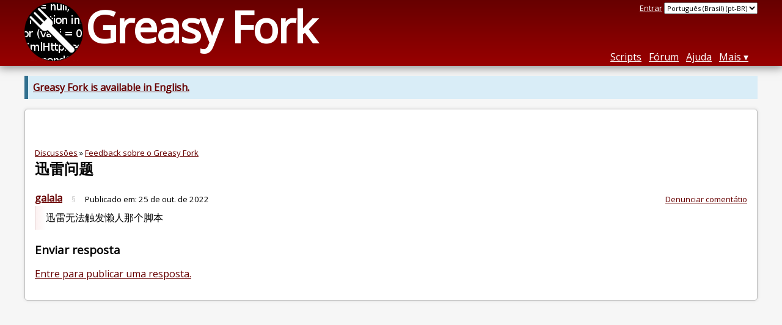

--- FILE ---
content_type: text/html; charset=utf-8
request_url: https://greasyfork.org/pt-BR/discussions/greasyfork/154918-%E8%BF%85%E9%9B%B7%E9%97%AE%E9%A2%98
body_size: 3428
content:
<!DOCTYPE html>
<html lang="pt-BR">
<head>
  <title>迅雷问题</title>
  
  <meta name="viewport" content="width=device-width, initial-scale=1">
  
  <script src="/vite/assets/application-KjRtwnin.js" crossorigin="anonymous" type="module"></script><link rel="stylesheet" href="/vite/assets/application-DWuQ-IFh.css" media="screen" />
    <meta name="csrf-param" content="authenticity_token" />
<meta name="csrf-token" content="rAmZUPsWpFwE8283L1wykAHvaOMqrO2EHmTDwtnEEvCvgh0_VOKLpYD0s_Z6OcoEPfc2WRHMujTCuFna84keGw" />
    <meta name="clckd" content="bf6242cc3039bff31a7815dff8ee247b" />
    <meta name="lhverifycode" content="32dc01246faccb7f5b3cad5016dd5033" />
  <link rel="canonical" href="https://greasyfork.org/pt-BR/discussions/greasyfork/154918-%E8%BF%85%E9%9B%B7%E9%97%AE%E9%A2%98">
  <link rel="icon" href="/vite/assets/blacklogo16-DftkYuVe.png">
  <link rel="stylesheet" href="https://fonts.googleapis.com/css?family=Open+Sans&amp;display=swap" media="print" onload="this.media='all'; this.onload=null;">
<noscript><link rel="stylesheet" href="https://fonts.googleapis.com/css?family=Open+Sans&amp;display=swap"></noscript>

    <link rel="alternate" hreflang="x-default" href="/discussions/greasyfork/154918-%E8%BF%85%E9%9B%B7%E9%97%AE%E9%A2%98">
      <link rel="alternate" hreflang="ar" href="/ar/discussions/greasyfork/154918-%E8%BF%85%E9%9B%B7%E9%97%AE%E9%A2%98">
      <link rel="alternate" hreflang="be" href="/be/discussions/greasyfork/154918-%E8%BF%85%E9%9B%B7%E9%97%AE%E9%A2%98">
      <link rel="alternate" hreflang="bg" href="/bg/discussions/greasyfork/154918-%E8%BF%85%E9%9B%B7%E9%97%AE%E9%A2%98">
      <link rel="alternate" hreflang="ckb" href="/ckb/discussions/greasyfork/154918-%E8%BF%85%E9%9B%B7%E9%97%AE%E9%A2%98">
      <link rel="alternate" hreflang="cs" href="/cs/discussions/greasyfork/154918-%E8%BF%85%E9%9B%B7%E9%97%AE%E9%A2%98">
      <link rel="alternate" hreflang="da" href="/da/discussions/greasyfork/154918-%E8%BF%85%E9%9B%B7%E9%97%AE%E9%A2%98">
      <link rel="alternate" hreflang="de" href="/de/discussions/greasyfork/154918-%E8%BF%85%E9%9B%B7%E9%97%AE%E9%A2%98">
      <link rel="alternate" hreflang="el" href="/el/discussions/greasyfork/154918-%E8%BF%85%E9%9B%B7%E9%97%AE%E9%A2%98">
      <link rel="alternate" hreflang="en" href="/en/discussions/greasyfork/154918-%E8%BF%85%E9%9B%B7%E9%97%AE%E9%A2%98">
      <link rel="alternate" hreflang="eo" href="/eo/discussions/greasyfork/154918-%E8%BF%85%E9%9B%B7%E9%97%AE%E9%A2%98">
      <link rel="alternate" hreflang="es" href="/es/discussions/greasyfork/154918-%E8%BF%85%E9%9B%B7%E9%97%AE%E9%A2%98">
      <link rel="alternate" hreflang="es-419" href="/es-419/discussions/greasyfork/154918-%E8%BF%85%E9%9B%B7%E9%97%AE%E9%A2%98">
      <link rel="alternate" hreflang="fi" href="/fi/discussions/greasyfork/154918-%E8%BF%85%E9%9B%B7%E9%97%AE%E9%A2%98">
      <link rel="alternate" hreflang="fr" href="/fr/discussions/greasyfork/154918-%E8%BF%85%E9%9B%B7%E9%97%AE%E9%A2%98">
      <link rel="alternate" hreflang="fr-CA" href="/fr-CA/discussions/greasyfork/154918-%E8%BF%85%E9%9B%B7%E9%97%AE%E9%A2%98">
      <link rel="alternate" hreflang="he" href="/he/discussions/greasyfork/154918-%E8%BF%85%E9%9B%B7%E9%97%AE%E9%A2%98">
      <link rel="alternate" hreflang="hr" href="/hr/discussions/greasyfork/154918-%E8%BF%85%E9%9B%B7%E9%97%AE%E9%A2%98">
      <link rel="alternate" hreflang="hu" href="/hu/discussions/greasyfork/154918-%E8%BF%85%E9%9B%B7%E9%97%AE%E9%A2%98">
      <link rel="alternate" hreflang="id" href="/id/discussions/greasyfork/154918-%E8%BF%85%E9%9B%B7%E9%97%AE%E9%A2%98">
      <link rel="alternate" hreflang="it" href="/it/discussions/greasyfork/154918-%E8%BF%85%E9%9B%B7%E9%97%AE%E9%A2%98">
      <link rel="alternate" hreflang="ja" href="/ja/discussions/greasyfork/154918-%E8%BF%85%E9%9B%B7%E9%97%AE%E9%A2%98">
      <link rel="alternate" hreflang="ka" href="/ka/discussions/greasyfork/154918-%E8%BF%85%E9%9B%B7%E9%97%AE%E9%A2%98">
      <link rel="alternate" hreflang="ko" href="/ko/discussions/greasyfork/154918-%E8%BF%85%E9%9B%B7%E9%97%AE%E9%A2%98">
      <link rel="alternate" hreflang="mr" href="/mr/discussions/greasyfork/154918-%E8%BF%85%E9%9B%B7%E9%97%AE%E9%A2%98">
      <link rel="alternate" hreflang="nb" href="/nb/discussions/greasyfork/154918-%E8%BF%85%E9%9B%B7%E9%97%AE%E9%A2%98">
      <link rel="alternate" hreflang="nl" href="/nl/discussions/greasyfork/154918-%E8%BF%85%E9%9B%B7%E9%97%AE%E9%A2%98">
      <link rel="alternate" hreflang="pl" href="/pl/discussions/greasyfork/154918-%E8%BF%85%E9%9B%B7%E9%97%AE%E9%A2%98">
      <link rel="alternate" hreflang="pt-BR" href="/pt-BR/discussions/greasyfork/154918-%E8%BF%85%E9%9B%B7%E9%97%AE%E9%A2%98">
      <link rel="alternate" hreflang="ro" href="/ro/discussions/greasyfork/154918-%E8%BF%85%E9%9B%B7%E9%97%AE%E9%A2%98">
      <link rel="alternate" hreflang="ru" href="/ru/discussions/greasyfork/154918-%E8%BF%85%E9%9B%B7%E9%97%AE%E9%A2%98">
      <link rel="alternate" hreflang="sk" href="/sk/discussions/greasyfork/154918-%E8%BF%85%E9%9B%B7%E9%97%AE%E9%A2%98">
      <link rel="alternate" hreflang="sr" href="/sr/discussions/greasyfork/154918-%E8%BF%85%E9%9B%B7%E9%97%AE%E9%A2%98">
      <link rel="alternate" hreflang="sv" href="/sv/discussions/greasyfork/154918-%E8%BF%85%E9%9B%B7%E9%97%AE%E9%A2%98">
      <link rel="alternate" hreflang="th" href="/th/discussions/greasyfork/154918-%E8%BF%85%E9%9B%B7%E9%97%AE%E9%A2%98">
      <link rel="alternate" hreflang="tr" href="/tr/discussions/greasyfork/154918-%E8%BF%85%E9%9B%B7%E9%97%AE%E9%A2%98">
      <link rel="alternate" hreflang="uk" href="/uk/discussions/greasyfork/154918-%E8%BF%85%E9%9B%B7%E9%97%AE%E9%A2%98">
      <link rel="alternate" hreflang="ug" href="/ug/discussions/greasyfork/154918-%E8%BF%85%E9%9B%B7%E9%97%AE%E9%A2%98">
      <link rel="alternate" hreflang="vi" href="/vi/discussions/greasyfork/154918-%E8%BF%85%E9%9B%B7%E9%97%AE%E9%A2%98">
      <link rel="alternate" hreflang="zh-CN" href="/zh-CN/discussions/greasyfork/154918-%E8%BF%85%E9%9B%B7%E9%97%AE%E9%A2%98">
      <link rel="alternate" hreflang="zh-TW" href="/zh-TW/discussions/greasyfork/154918-%E8%BF%85%E9%9B%B7%E9%97%AE%E9%A2%98">


  <link rel="search" href="/pt-BR/opensearch.xml" type="application/opensearchdescription+xml" title="pesquisa no Greasy Fork" hreflang="pt-BR">

    <!-- Global site tag (gtag.js) - Google Analytics -->
    <script async src="https://www.googletagmanager.com/gtag/js?id=G-7NMRNRYW7C"></script>
    <script>
      window.dataLayer = window.dataLayer || [];
      function gtag(){dataLayer.push(arguments);}
      gtag('js', new Date());
      gtag('config', 'G-7NMRNRYW7C', {
        'ad_method': 'ea',
        'ad_method_variant': '',
        'action': 'discussions/show'
      });
    </script>

    <script async src="https://media.ethicalads.io/media/client/ethicalads.min.js" onerror="if (typeof gtag !== 'undefined') { gtag('event', 'EthicalAds placement', { 'ea_campaign_type': '(error)' })};switchToEaFallback()"></script>

  
</head>
<body>

  <header id="main-header">
    <div class="width-constraint">
      <div id="site-name">
        <a href="/pt-BR"><img alt="" width="96" height="96" src="/vite/assets/blacklogo96-CxYTSM_T.png" /></a>
        <div id="site-name-text">
          <h1><a href="/pt-BR">Greasy Fork</a></h1>
        </div>
      </div>
      <div id="site-nav">
        <div id="nav-user-info">
            <span class="sign-in-link"><a rel="nofollow" href="/pt-BR/users/sign_in?return_to=%2Fpt-BR%2Fdiscussions%2Fgreasyfork%2F154918-%25E8%25BF%2585%25E9%259B%25B7%25E9%2597%25AE%25E9%25A2%2598">Entrar</a></span>

                      <form class="language-selector" action="/discussions/greasyfork/154918-%E8%BF%85%E9%9B%B7%E9%97%AE%E9%A2%98">
              <select class="language-selector-locale" name="locale" data-translate-url="https://github.com/greasyfork-org/greasyfork/wiki/Translating-Greasy-Fork">
                    <option data-language-url="/de/discussions/greasyfork/154918-%E8%BF%85%E9%9B%B7%E9%97%AE%E9%A2%98" value="de">
                      Alemão (de)
                    </option>
                    <option data-language-url="/ar/discussions/greasyfork/154918-%E8%BF%85%E9%9B%B7%E9%97%AE%E9%A2%98" value="ar">
                      Árabe (ar)
                    </option>
                    <option data-language-url="/be/discussions/greasyfork/154918-%E8%BF%85%E9%9B%B7%E9%97%AE%E9%A2%98" value="be">
                      Bielorusso (be)
                    </option>
                    <option data-language-url="/bg/discussions/greasyfork/154918-%E8%BF%85%E9%9B%B7%E9%97%AE%E9%A2%98" value="bg">
                      Búlgaro (bg)
                    </option>
                    <option data-language-url="/zh-CN/discussions/greasyfork/154918-%E8%BF%85%E9%9B%B7%E9%97%AE%E9%A2%98" value="zh-CN">
                      Chinês (China) (zh-CN)
                    </option>
                    <option data-language-url="/zh-TW/discussions/greasyfork/154918-%E8%BF%85%E9%9B%B7%E9%97%AE%E9%A2%98" value="zh-TW">
                      Chinês (Taiwan) (zh-TW)
                    </option>
                    <option data-language-url="/ko/discussions/greasyfork/154918-%E8%BF%85%E9%9B%B7%E9%97%AE%E9%A2%98" value="ko">
                      Coreano (ko)
                    </option>
                    <option data-language-url="/hr/discussions/greasyfork/154918-%E8%BF%85%E9%9B%B7%E9%97%AE%E9%A2%98" value="hr">
                      Croata (hr)
                    </option>
                    <option data-language-url="/da/discussions/greasyfork/154918-%E8%BF%85%E9%9B%B7%E9%97%AE%E9%A2%98" value="da">
                      Dinamarquês (da)
                    </option>
                    <option data-language-url="/sk/discussions/greasyfork/154918-%E8%BF%85%E9%9B%B7%E9%97%AE%E9%A2%98" value="sk">
                      Eslovaco (sk)
                    </option>
                    <option data-language-url="/es/discussions/greasyfork/154918-%E8%BF%85%E9%9B%B7%E9%97%AE%E9%A2%98" value="es">
                      Espanhol (es)
                    </option>
                    <option data-language-url="/es-419/discussions/greasyfork/154918-%E8%BF%85%E9%9B%B7%E9%97%AE%E9%A2%98" value="es-419">
                      Espanhol (es-419)
                    </option>
                    <option data-language-url="/eo/discussions/greasyfork/154918-%E8%BF%85%E9%9B%B7%E9%97%AE%E9%A2%98" value="eo">
                      Esperanto (eo)
                    </option>
                    <option data-language-url="/fi/discussions/greasyfork/154918-%E8%BF%85%E9%9B%B7%E9%97%AE%E9%A2%98" value="fi">
                      Finlandês (fi)
                    </option>
                    <option data-language-url="/fr/discussions/greasyfork/154918-%E8%BF%85%E9%9B%B7%E9%97%AE%E9%A2%98" value="fr">
                      Francês (fr)
                    </option>
                    <option data-language-url="/fr-CA/discussions/greasyfork/154918-%E8%BF%85%E9%9B%B7%E9%97%AE%E9%A2%98" value="fr-CA">
                      Francês (Canadá) (fr-CA)
                    </option>
                    <option data-language-url="/ka/discussions/greasyfork/154918-%E8%BF%85%E9%9B%B7%E9%97%AE%E9%A2%98" value="ka">
                      Georgiano (ka)
                    </option>
                    <option data-language-url="/el/discussions/greasyfork/154918-%E8%BF%85%E9%9B%B7%E9%97%AE%E9%A2%98" value="el">
                      Grego (el)
                    </option>
                    <option data-language-url="/he/discussions/greasyfork/154918-%E8%BF%85%E9%9B%B7%E9%97%AE%E9%A2%98" value="he">
                      Hebraico (he)
                    </option>
                    <option data-language-url="/nl/discussions/greasyfork/154918-%E8%BF%85%E9%9B%B7%E9%97%AE%E9%A2%98" value="nl">
                      Holandês (nl)
                    </option>
                    <option data-language-url="/hu/discussions/greasyfork/154918-%E8%BF%85%E9%9B%B7%E9%97%AE%E9%A2%98" value="hu">
                      Húngaro (hu)
                    </option>
                    <option data-language-url="/id/discussions/greasyfork/154918-%E8%BF%85%E9%9B%B7%E9%97%AE%E9%A2%98" value="id">
                      Indonésio (id)
                    </option>
                    <option data-language-url="/en/discussions/greasyfork/154918-%E8%BF%85%E9%9B%B7%E9%97%AE%E9%A2%98" value="en">
                      Inglês (en)
                    </option>
                    <option data-language-url="/it/discussions/greasyfork/154918-%E8%BF%85%E9%9B%B7%E9%97%AE%E9%A2%98" value="it">
                      Italiano (it)
                    </option>
                    <option data-language-url="/ja/discussions/greasyfork/154918-%E8%BF%85%E9%9B%B7%E9%97%AE%E9%A2%98" value="ja">
                      Japonês (ja)
                    </option>
                    <option data-language-url="/mr/discussions/greasyfork/154918-%E8%BF%85%E9%9B%B7%E9%97%AE%E9%A2%98" value="mr">
                      Marati (mr)
                    </option>
                    <option data-language-url="/nb/discussions/greasyfork/154918-%E8%BF%85%E9%9B%B7%E9%97%AE%E9%A2%98" value="nb">
                      Norwegian Bokmål (nb)
                    </option>
                    <option data-language-url="/pl/discussions/greasyfork/154918-%E8%BF%85%E9%9B%B7%E9%97%AE%E9%A2%98" value="pl">
                      Polonês (pl)
                    </option>
                    <option data-language-url="/pt-BR/discussions/greasyfork/154918-%E8%BF%85%E9%9B%B7%E9%97%AE%E9%A2%98" value="pt-BR" selected>
                      Português (Brasil) (pt-BR)
                    </option>
                    <option data-language-url="/ro/discussions/greasyfork/154918-%E8%BF%85%E9%9B%B7%E9%97%AE%E9%A2%98" value="ro">
                      Romeno (ro)
                    </option>
                    <option data-language-url="/ru/discussions/greasyfork/154918-%E8%BF%85%E9%9B%B7%E9%97%AE%E9%A2%98" value="ru">
                      Russo (ru)
                    </option>
                    <option data-language-url="/sr/discussions/greasyfork/154918-%E8%BF%85%E9%9B%B7%E9%97%AE%E9%A2%98" value="sr">
                      Sérvio (sr)
                    </option>
                    <option data-language-url="/sv/discussions/greasyfork/154918-%E8%BF%85%E9%9B%B7%E9%97%AE%E9%A2%98" value="sv">
                      Sueco (sv)
                    </option>
                    <option data-language-url="/th/discussions/greasyfork/154918-%E8%BF%85%E9%9B%B7%E9%97%AE%E9%A2%98" value="th">
                      Tailandês (th)
                    </option>
                    <option data-language-url="/cs/discussions/greasyfork/154918-%E8%BF%85%E9%9B%B7%E9%97%AE%E9%A2%98" value="cs">
                      Tcheco (cs)
                    </option>
                    <option data-language-url="/tr/discussions/greasyfork/154918-%E8%BF%85%E9%9B%B7%E9%97%AE%E9%A2%98" value="tr">
                      Turco (tr)
                    </option>
                    <option data-language-url="/uk/discussions/greasyfork/154918-%E8%BF%85%E9%9B%B7%E9%97%AE%E9%A2%98" value="uk">
                      Ucraniano (uk)
                    </option>
                    <option data-language-url="/ug/discussions/greasyfork/154918-%E8%BF%85%E9%9B%B7%E9%97%AE%E9%A2%98" value="ug">
                      Uigur (ug)
                    </option>
                    <option data-language-url="/vi/discussions/greasyfork/154918-%E8%BF%85%E9%9B%B7%E9%97%AE%E9%A2%98" value="vi">
                      Vietnamita (vi)
                    </option>
                    <option data-language-url="/ckb/discussions/greasyfork/154918-%E8%BF%85%E9%9B%B7%E9%97%AE%E9%A2%98" value="ckb">
                      کوردیی ناوەندی (ckb)
                    </option>
                <option value="help">Help us translate!</option>
              </select><input class="language-selector-submit" type="submit" value="→">
            </form>

        </div>
        <nav>
          <li class="scripts-index-link"><a href="/pt-BR/scripts">Scripts</a></li>
            <li class="forum-link"><a href="/pt-BR/discussions">Fórum</a></li>
          <li class="help-link"><a href="/pt-BR/help">Ajuda</a></li>
          <li class="with-submenu">
            <a href="#" onclick="return false">Mais</a>
            <nav>
              <li><a href="/pt-BR/search">Pesquisa avançada</a></li>
              <li><a href="/pt-BR/users">Lista de usuários</a></li>
              <li><a href="/pt-BR/scripts/libraries">Bibliotecas</a></li>
              <li><a href="/pt-BR/moderator_actions">Registros de moderador</a></li>
            </nav>
          </li>
        </nav>
      </div>

      <div id="mobile-nav">
        <div class="mobile-nav-opener">☰</div>
        <nav class="collapsed">
          <li class="scripts-index-link"><a href="/pt-BR/scripts">Scripts</a></li>
          <li class="forum-link"><a href="/pt-BR/discussions">Fórum</a></li>
          <li class="help-link"><a href="/pt-BR/help">Ajuda</a></li>
          <li><a href="/pt-BR/search">Pesquisa avançada</a></li>
          <li><a href="/pt-BR/users">Lista de usuários</a></li>
          <li><a href="/pt-BR/scripts/libraries">Bibliotecas</a></li>
          <li><a href="/pt-BR/moderator_actions">Registros de moderador</a></li>
            <li class="multi-link-nav">
              <span class="sign-in-link"><a rel="nofollow" href="/pt-BR/users/sign_in?return_to=%2Fpt-BR%2Fdiscussions%2Fgreasyfork%2F154918-%25E8%25BF%2585%25E9%259B%25B7%25E9%2597%25AE%25E9%25A2%2598">Entrar</a></span>
            </li>
          <li>            <form class="language-selector" action="/discussions/greasyfork/154918-%E8%BF%85%E9%9B%B7%E9%97%AE%E9%A2%98">
              <select class="language-selector-locale" name="locale" data-translate-url="https://github.com/greasyfork-org/greasyfork/wiki/Translating-Greasy-Fork">
                    <option data-language-url="/de/discussions/greasyfork/154918-%E8%BF%85%E9%9B%B7%E9%97%AE%E9%A2%98" value="de">
                      Alemão (de)
                    </option>
                    <option data-language-url="/ar/discussions/greasyfork/154918-%E8%BF%85%E9%9B%B7%E9%97%AE%E9%A2%98" value="ar">
                      Árabe (ar)
                    </option>
                    <option data-language-url="/be/discussions/greasyfork/154918-%E8%BF%85%E9%9B%B7%E9%97%AE%E9%A2%98" value="be">
                      Bielorusso (be)
                    </option>
                    <option data-language-url="/bg/discussions/greasyfork/154918-%E8%BF%85%E9%9B%B7%E9%97%AE%E9%A2%98" value="bg">
                      Búlgaro (bg)
                    </option>
                    <option data-language-url="/zh-CN/discussions/greasyfork/154918-%E8%BF%85%E9%9B%B7%E9%97%AE%E9%A2%98" value="zh-CN">
                      Chinês (China) (zh-CN)
                    </option>
                    <option data-language-url="/zh-TW/discussions/greasyfork/154918-%E8%BF%85%E9%9B%B7%E9%97%AE%E9%A2%98" value="zh-TW">
                      Chinês (Taiwan) (zh-TW)
                    </option>
                    <option data-language-url="/ko/discussions/greasyfork/154918-%E8%BF%85%E9%9B%B7%E9%97%AE%E9%A2%98" value="ko">
                      Coreano (ko)
                    </option>
                    <option data-language-url="/hr/discussions/greasyfork/154918-%E8%BF%85%E9%9B%B7%E9%97%AE%E9%A2%98" value="hr">
                      Croata (hr)
                    </option>
                    <option data-language-url="/da/discussions/greasyfork/154918-%E8%BF%85%E9%9B%B7%E9%97%AE%E9%A2%98" value="da">
                      Dinamarquês (da)
                    </option>
                    <option data-language-url="/sk/discussions/greasyfork/154918-%E8%BF%85%E9%9B%B7%E9%97%AE%E9%A2%98" value="sk">
                      Eslovaco (sk)
                    </option>
                    <option data-language-url="/es/discussions/greasyfork/154918-%E8%BF%85%E9%9B%B7%E9%97%AE%E9%A2%98" value="es">
                      Espanhol (es)
                    </option>
                    <option data-language-url="/es-419/discussions/greasyfork/154918-%E8%BF%85%E9%9B%B7%E9%97%AE%E9%A2%98" value="es-419">
                      Espanhol (es-419)
                    </option>
                    <option data-language-url="/eo/discussions/greasyfork/154918-%E8%BF%85%E9%9B%B7%E9%97%AE%E9%A2%98" value="eo">
                      Esperanto (eo)
                    </option>
                    <option data-language-url="/fi/discussions/greasyfork/154918-%E8%BF%85%E9%9B%B7%E9%97%AE%E9%A2%98" value="fi">
                      Finlandês (fi)
                    </option>
                    <option data-language-url="/fr/discussions/greasyfork/154918-%E8%BF%85%E9%9B%B7%E9%97%AE%E9%A2%98" value="fr">
                      Francês (fr)
                    </option>
                    <option data-language-url="/fr-CA/discussions/greasyfork/154918-%E8%BF%85%E9%9B%B7%E9%97%AE%E9%A2%98" value="fr-CA">
                      Francês (Canadá) (fr-CA)
                    </option>
                    <option data-language-url="/ka/discussions/greasyfork/154918-%E8%BF%85%E9%9B%B7%E9%97%AE%E9%A2%98" value="ka">
                      Georgiano (ka)
                    </option>
                    <option data-language-url="/el/discussions/greasyfork/154918-%E8%BF%85%E9%9B%B7%E9%97%AE%E9%A2%98" value="el">
                      Grego (el)
                    </option>
                    <option data-language-url="/he/discussions/greasyfork/154918-%E8%BF%85%E9%9B%B7%E9%97%AE%E9%A2%98" value="he">
                      Hebraico (he)
                    </option>
                    <option data-language-url="/nl/discussions/greasyfork/154918-%E8%BF%85%E9%9B%B7%E9%97%AE%E9%A2%98" value="nl">
                      Holandês (nl)
                    </option>
                    <option data-language-url="/hu/discussions/greasyfork/154918-%E8%BF%85%E9%9B%B7%E9%97%AE%E9%A2%98" value="hu">
                      Húngaro (hu)
                    </option>
                    <option data-language-url="/id/discussions/greasyfork/154918-%E8%BF%85%E9%9B%B7%E9%97%AE%E9%A2%98" value="id">
                      Indonésio (id)
                    </option>
                    <option data-language-url="/en/discussions/greasyfork/154918-%E8%BF%85%E9%9B%B7%E9%97%AE%E9%A2%98" value="en">
                      Inglês (en)
                    </option>
                    <option data-language-url="/it/discussions/greasyfork/154918-%E8%BF%85%E9%9B%B7%E9%97%AE%E9%A2%98" value="it">
                      Italiano (it)
                    </option>
                    <option data-language-url="/ja/discussions/greasyfork/154918-%E8%BF%85%E9%9B%B7%E9%97%AE%E9%A2%98" value="ja">
                      Japonês (ja)
                    </option>
                    <option data-language-url="/mr/discussions/greasyfork/154918-%E8%BF%85%E9%9B%B7%E9%97%AE%E9%A2%98" value="mr">
                      Marati (mr)
                    </option>
                    <option data-language-url="/nb/discussions/greasyfork/154918-%E8%BF%85%E9%9B%B7%E9%97%AE%E9%A2%98" value="nb">
                      Norwegian Bokmål (nb)
                    </option>
                    <option data-language-url="/pl/discussions/greasyfork/154918-%E8%BF%85%E9%9B%B7%E9%97%AE%E9%A2%98" value="pl">
                      Polonês (pl)
                    </option>
                    <option data-language-url="/pt-BR/discussions/greasyfork/154918-%E8%BF%85%E9%9B%B7%E9%97%AE%E9%A2%98" value="pt-BR" selected>
                      Português (Brasil) (pt-BR)
                    </option>
                    <option data-language-url="/ro/discussions/greasyfork/154918-%E8%BF%85%E9%9B%B7%E9%97%AE%E9%A2%98" value="ro">
                      Romeno (ro)
                    </option>
                    <option data-language-url="/ru/discussions/greasyfork/154918-%E8%BF%85%E9%9B%B7%E9%97%AE%E9%A2%98" value="ru">
                      Russo (ru)
                    </option>
                    <option data-language-url="/sr/discussions/greasyfork/154918-%E8%BF%85%E9%9B%B7%E9%97%AE%E9%A2%98" value="sr">
                      Sérvio (sr)
                    </option>
                    <option data-language-url="/sv/discussions/greasyfork/154918-%E8%BF%85%E9%9B%B7%E9%97%AE%E9%A2%98" value="sv">
                      Sueco (sv)
                    </option>
                    <option data-language-url="/th/discussions/greasyfork/154918-%E8%BF%85%E9%9B%B7%E9%97%AE%E9%A2%98" value="th">
                      Tailandês (th)
                    </option>
                    <option data-language-url="/cs/discussions/greasyfork/154918-%E8%BF%85%E9%9B%B7%E9%97%AE%E9%A2%98" value="cs">
                      Tcheco (cs)
                    </option>
                    <option data-language-url="/tr/discussions/greasyfork/154918-%E8%BF%85%E9%9B%B7%E9%97%AE%E9%A2%98" value="tr">
                      Turco (tr)
                    </option>
                    <option data-language-url="/uk/discussions/greasyfork/154918-%E8%BF%85%E9%9B%B7%E9%97%AE%E9%A2%98" value="uk">
                      Ucraniano (uk)
                    </option>
                    <option data-language-url="/ug/discussions/greasyfork/154918-%E8%BF%85%E9%9B%B7%E9%97%AE%E9%A2%98" value="ug">
                      Uigur (ug)
                    </option>
                    <option data-language-url="/vi/discussions/greasyfork/154918-%E8%BF%85%E9%9B%B7%E9%97%AE%E9%A2%98" value="vi">
                      Vietnamita (vi)
                    </option>
                    <option data-language-url="/ckb/discussions/greasyfork/154918-%E8%BF%85%E9%9B%B7%E9%97%AE%E9%A2%98" value="ckb">
                      کوردیی ناوەندی (ckb)
                    </option>
                <option value="help">Help us translate!</option>
              </select><input class="language-selector-submit" type="submit" value="→">
            </form>
</li>
        </nav>
      </div>

      <script>
        /* submit is handled by js if enabled */
        document.querySelectorAll(".language-selector-submit").forEach((lss) => { lss.style.display = "none" })
      </script>
    </div>
  </header>

  <div class="width-constraint">
      <p class="notice"><b><a href="/en/discussions/greasyfork/154918-%E8%BF%85%E9%9B%B7%E9%97%AE%E9%A2%98">Greasy Fork is available in English.</a></b></p>

      <section class="text-content">
    
  <div id="discussion-show-ea" class="ad flat ethical-ads ethical-ads-text adaptive" data-ea-publisher="greasyfork" data-ea-type="text" ></div>



<div class="discussion-header discussion-header-no-script">
  <div>
      <p class="discussion-up-level">
        <a href="/pt-BR/discussions">Discussões</a>
        »
        <a href="/pt-BR/discussions/greasyfork">Feedback sobre o Greasy Fork</a>
      </p>
    <h2>
      
        迅雷问题
    </h2>
  </div>
</div>


  <div class="comment" id="comment-338690">
    <div class="comment-meta">
      <div class="comment-meta-item comment-meta-item-main">
        <a class="user-link" href="/pt-BR/users/968207-galala">galala</a>
      </div>
      <div class="comment-meta-item">
        <a class="self-link" href="/pt-BR/discussions/greasyfork/154918-%E8%BF%85%E9%9B%B7%E9%97%AE%E9%A2%98#comment-338690">§</a>
      </div>
      <div class="comment-meta-item">
        Publicado em: <relative-time datetime="2022-10-25T09:12:49+00:00" prefix="">25/10/2022</relative-time>
      </div>
      <div class="comment-meta-spacer"></div>
        <div class="comment-meta-item">
            <a class="report-link" rel="nofollow" href="/pt-BR/reports/new?item_class=discussion&amp;item_id=154918">Denunciar comentátio</a>
        </div>
    </div>
    <div class="user-content">
      <p>迅雷无法触发懒人那个脚本</p>
      

    </div>
  </div>
  <div id="post-reply" class="post-reply">
    <h3>Enviar resposta</h3>
      <p>
        <a rel="nofollow" href="/pt-BR/users/sign_in?return_to=%2Fpt-BR%2Fdiscussions%2Fgreasyfork%2F154918-%25E8%25BF%2585%25E9%259B%25B7%25E9%2597%25AE%25E9%25A2%2598">Entre para publicar uma resposta.</a>
      </p>
  </div>

  </section>

  </div>

    <script>
      (function (d) {
      window.rum = {key: '29razx6j'};
      var script = d.createElement('script');
      script.src = 'https://cdn.perfops.net/rom3/rom3.min.js';
      script.type = 'text/javascript';
      script.defer = true;
      script.async = true;
      d.getElementsByTagName('head')[0].appendChild(script);
      })(document);
    </script>
<script defer src="https://static.cloudflareinsights.com/beacon.min.js/vcd15cbe7772f49c399c6a5babf22c1241717689176015" integrity="sha512-ZpsOmlRQV6y907TI0dKBHq9Md29nnaEIPlkf84rnaERnq6zvWvPUqr2ft8M1aS28oN72PdrCzSjY4U6VaAw1EQ==" data-cf-beacon='{"version":"2024.11.0","token":"3b2c78865ea34bf4ad258da879f720f8","r":1,"server_timing":{"name":{"cfCacheStatus":true,"cfEdge":true,"cfExtPri":true,"cfL4":true,"cfOrigin":true,"cfSpeedBrain":true},"location_startswith":null}}' crossorigin="anonymous"></script>
</body>
</html>

